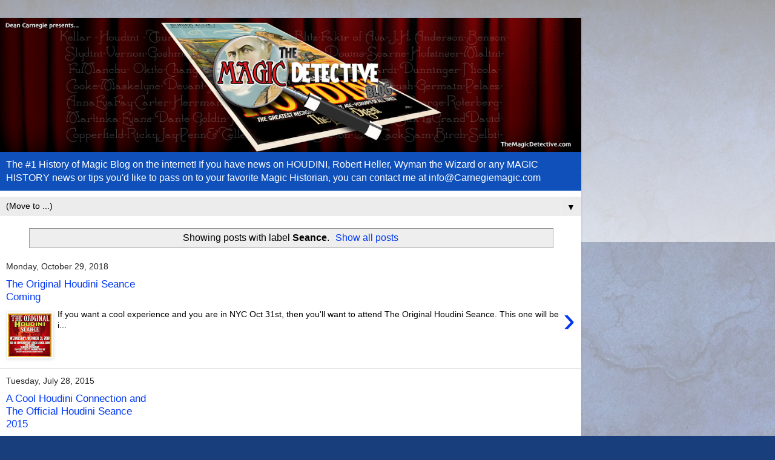

--- FILE ---
content_type: text/html; charset=UTF-8
request_url: https://www.themagicdetective.com/search/label/Seance?m=1
body_size: 9487
content:
<!DOCTYPE html>
<html class='v2' dir='ltr' lang='en'>
<head>
<link href='https://www.blogger.com/static/v1/widgets/3772415480-widget_css_mobile_2_bundle.css' rel='stylesheet' type='text/css'/>
<meta content='width=device-width,initial-scale=1.0,minimum-scale=1.0,maximum-scale=1.0' name='viewport'/>
<meta content='text/html; charset=UTF-8' http-equiv='Content-Type'/>
<meta content='blogger' name='generator'/>
<link href='https://www.themagicdetective.com/favicon.ico' rel='icon' type='image/x-icon'/>
<link href='https://www.themagicdetective.com/search/label/Seance' rel='canonical'/>
<link rel="alternate" type="application/atom+xml" title="Carnegie: Magic Detective - Atom" href="https://www.themagicdetective.com/feeds/posts/default" />
<link rel="alternate" type="application/rss+xml" title="Carnegie: Magic Detective - RSS" href="https://www.themagicdetective.com/feeds/posts/default?alt=rss" />
<link rel="service.post" type="application/atom+xml" title="Carnegie: Magic Detective - Atom" href="https://www.blogger.com/feeds/7476836446638612873/posts/default" />
<link rel="me" href="https://www.blogger.com/profile/10142955905272650610" />
<!--Can't find substitution for tag [blog.ieCssRetrofitLinks]-->
<meta content='Carnegie The Magic Detective is a blog devoted to the history of magic and conjuring with an emphasis on Houdini.' name='description'/>
<meta content='https://www.themagicdetective.com/search/label/Seance' property='og:url'/>
<meta content='Carnegie: Magic Detective' property='og:title'/>
<meta content='Carnegie The Magic Detective is a blog devoted to the history of magic and conjuring with an emphasis on Houdini.' property='og:description'/>
<title>Carnegie: Magic Detective: Seance</title>
<style id='page-skin-1' type='text/css'><!--
/*
-----------------------------------------------
Blogger Template Style
Name:     Simple
Designer: Blogger
URL:      www.blogger.com
----------------------------------------------- */
/* Content
----------------------------------------------- */
body {
font: normal normal 12px Arial, Tahoma, Helvetica, FreeSans, sans-serif;
color: #000000;
background: #183e7c url(//themes.googleusercontent.com/image?id=1n-1zS96-Ky5OBW0CXH1sKdtv7YmhcV6EFLcfpnKm08rd8JfsoDYfVVVeEhsTwRDRQv0h) repeat scroll top center /* Credit: mammuth (http://www.istockphoto.com/portfolio/mammuth?platform=blogger) */;
padding: 0 10px 10px 10px;
}
html body .region-inner {
min-width: 0;
max-width: 100%;
width: auto;
}
h2 {
font-size: 22px;
}
a:link {
text-decoration:none;
color: #0038f2;
}
a:visited {
text-decoration:none;
color: #828282;
}
a:hover {
text-decoration:underline;
color: #0038f2;
}
.body-fauxcolumn-outer .fauxcolumn-inner {
background: transparent url(https://resources.blogblog.com/blogblog/data/1kt/simple/body_gradient_tile_light.png) repeat scroll top left;
_background-image: none;
}
.body-fauxcolumn-outer .cap-top {
position: absolute;
z-index: 1;
height: 400px;
width: 100%;
}
.body-fauxcolumn-outer .cap-top .cap-left {
width: 100%;
background: transparent url(https://resources.blogblog.com/blogblog/data/1kt/simple/gradients_light.png) repeat-x scroll top left;
_background-image: none;
}
.content-outer {
-moz-box-shadow: 0 0 10px rgba(0, 0, 0, .15);
-webkit-box-shadow: 0 0 5px rgba(0, 0, 0, .15);
-goog-ms-box-shadow: 0 0 10px #333333;
box-shadow: 0 0 10px rgba(0, 0, 0, .15);
margin-bottom: 1px;
}
.content-inner {
padding: 10px 10px;
}
.content-inner {
background-color: #ffffff;
}
/* Header
----------------------------------------------- */
.header-outer {
background: #0f50bb url(https://resources.blogblog.com/blogblog/data/1kt/simple/gradients_light.png) repeat-x scroll 0 -400px;
_background-image: none;
}
.Header h1 {
font: normal normal 60px Arial, Tahoma, Helvetica, FreeSans, sans-serif;
color: #ffffff;
text-shadow: 1px 2px 3px rgba(0, 0, 0, .2);
}
.Header h1 a {
color: #ffffff;
}
.Header .description {
font-size: 140%;
color: #ffffff;
}
.header-inner .Header .titlewrapper {
padding: 22px 30px;
}
.header-inner .Header .descriptionwrapper {
padding: 0 30px;
}
/* Tabs
----------------------------------------------- */
.tabs-inner .section:first-child {
border-top: 0 solid #eeeeee;
}
.tabs-inner .section:first-child ul {
margin-top: -0;
border-top: 0 solid #eeeeee;
border-left: 0 solid #eeeeee;
border-right: 0 solid #eeeeee;
}
.tabs-inner .widget ul {
background: #f3f3f3 url(https://resources.blogblog.com/blogblog/data/1kt/simple/gradients_light.png) repeat-x scroll 0 -800px;
_background-image: none;
border-bottom: 1px solid #eeeeee;
margin-top: 0;
margin-left: -30px;
margin-right: -30px;
}
.tabs-inner .widget li a {
display: inline-block;
padding: .6em 1em;
font: normal normal 14px Arial, Tahoma, Helvetica, FreeSans, sans-serif;
color: #949494;
border-left: 1px solid #ffffff;
border-right: 1px solid #eeeeee;
}
.tabs-inner .widget li:first-child a {
border-left: none;
}
.tabs-inner .widget li.selected a, .tabs-inner .widget li a:hover {
color: #000000;
background-color: #ececec;
text-decoration: none;
}
/* Columns
----------------------------------------------- */
.main-outer {
border-top: 0 solid #ececec;
}
.fauxcolumn-left-outer .fauxcolumn-inner {
border-right: 1px solid #ececec;
}
.fauxcolumn-right-outer .fauxcolumn-inner {
border-left: 1px solid #ececec;
}
/* Headings
----------------------------------------------- */
div.widget > h2,
div.widget h2.title {
margin: 0 0 1em 0;
font: normal bold 11px Arial, Tahoma, Helvetica, FreeSans, sans-serif;
color: #000000;
}
/* Widgets
----------------------------------------------- */
.widget .zippy {
color: #949494;
text-shadow: 2px 2px 1px rgba(0, 0, 0, .1);
}
.widget .popular-posts ul {
list-style: none;
}
/* Posts
----------------------------------------------- */
h2.date-header {
font: normal bold 11px Arial, Tahoma, Helvetica, FreeSans, sans-serif;
}
.date-header span {
background-color: rgba(0, 0, 0, 0);
color: #222222;
padding: inherit;
letter-spacing: inherit;
margin: inherit;
}
.main-inner {
padding-top: 30px;
padding-bottom: 30px;
}
.main-inner .column-center-inner {
padding: 0 15px;
}
.main-inner .column-center-inner .section {
margin: 0 15px;
}
.post {
margin: 0 0 25px 0;
}
h3.post-title, .comments h4 {
font: normal normal 22px Arial, Tahoma, Helvetica, FreeSans, sans-serif;
margin: .75em 0 0;
}
.post-body {
font-size: 110%;
line-height: 1.4;
position: relative;
}
.post-body img, .post-body .tr-caption-container, .Profile img, .Image img,
.BlogList .item-thumbnail img {
padding: 2px;
background: #ffffff;
border: 1px solid #ececec;
-moz-box-shadow: 1px 1px 5px rgba(0, 0, 0, .1);
-webkit-box-shadow: 1px 1px 5px rgba(0, 0, 0, .1);
box-shadow: 1px 1px 5px rgba(0, 0, 0, .1);
}
.post-body img, .post-body .tr-caption-container {
padding: 5px;
}
.post-body .tr-caption-container {
color: #222222;
}
.post-body .tr-caption-container img {
padding: 0;
background: transparent;
border: none;
-moz-box-shadow: 0 0 0 rgba(0, 0, 0, .1);
-webkit-box-shadow: 0 0 0 rgba(0, 0, 0, .1);
box-shadow: 0 0 0 rgba(0, 0, 0, .1);
}
.post-header {
margin: 0 0 1.5em;
line-height: 1.6;
font-size: 90%;
}
.post-footer {
margin: 20px -2px 0;
padding: 5px 10px;
color: #5b5b5b;
background-color: #f7f7f7;
border-bottom: 1px solid #ececec;
line-height: 1.6;
font-size: 90%;
}
#comments .comment-author {
padding-top: 1.5em;
border-top: 1px solid #ececec;
background-position: 0 1.5em;
}
#comments .comment-author:first-child {
padding-top: 0;
border-top: none;
}
.avatar-image-container {
margin: .2em 0 0;
}
#comments .avatar-image-container img {
border: 1px solid #ececec;
}
/* Comments
----------------------------------------------- */
.comments .comments-content .icon.blog-author {
background-repeat: no-repeat;
background-image: url([data-uri]);
}
.comments .comments-content .loadmore a {
border-top: 1px solid #949494;
border-bottom: 1px solid #949494;
}
.comments .comment-thread.inline-thread {
background-color: #f7f7f7;
}
.comments .continue {
border-top: 2px solid #949494;
}
/* Accents
---------------------------------------------- */
.section-columns td.columns-cell {
border-left: 1px solid #ececec;
}
.blog-pager {
background: transparent none no-repeat scroll top center;
}
.blog-pager-older-link, .home-link,
.blog-pager-newer-link {
background-color: #ffffff;
padding: 5px;
}
.footer-outer {
border-top: 0 dashed #bbbbbb;
}
/* Mobile
----------------------------------------------- */
body.mobile  {
background-size: auto;
}
.mobile .body-fauxcolumn-outer {
background: transparent none repeat scroll top left;
}
.mobile .body-fauxcolumn-outer .cap-top {
background-size: 100% auto;
}
.mobile .content-outer {
-webkit-box-shadow: 0 0 3px rgba(0, 0, 0, .15);
box-shadow: 0 0 3px rgba(0, 0, 0, .15);
}
.mobile .tabs-inner .widget ul {
margin-left: 0;
margin-right: 0;
}
.mobile .post {
margin: 0;
}
.mobile .main-inner .column-center-inner .section {
margin: 0;
}
.mobile .date-header span {
padding: 0.1em 10px;
margin: 0 -10px;
}
.mobile h3.post-title {
margin: 0;
}
.mobile .blog-pager {
background: transparent none no-repeat scroll top center;
}
.mobile .footer-outer {
border-top: none;
}
.mobile .main-inner, .mobile .footer-inner {
background-color: #ffffff;
}
.mobile-index-contents {
color: #000000;
}
.mobile-link-button {
background-color: #0038f2;
}
.mobile-link-button a:link, .mobile-link-button a:visited {
color: #ffffff;
}
.mobile .tabs-inner .section:first-child {
border-top: none;
}
.mobile .tabs-inner .PageList .widget-content {
background-color: #ececec;
color: #000000;
border-top: 1px solid #eeeeee;
border-bottom: 1px solid #eeeeee;
}
.mobile .tabs-inner .PageList .widget-content .pagelist-arrow {
border-left: 1px solid #eeeeee;
}

--></style>
<style id='template-skin-1' type='text/css'><!--
body {
min-width: 960px;
}
.content-outer, .content-fauxcolumn-outer, .region-inner {
min-width: 960px;
max-width: 960px;
_width: 960px;
}
.main-inner .columns {
padding-left: 0;
padding-right: 0;
}
.main-inner .fauxcolumn-center-outer {
left: 0;
right: 0;
/* IE6 does not respect left and right together */
_width: expression(this.parentNode.offsetWidth -
parseInt("0") -
parseInt("0") + 'px');
}
.main-inner .fauxcolumn-left-outer {
width: 0;
}
.main-inner .fauxcolumn-right-outer {
width: 0;
}
.main-inner .column-left-outer {
width: 0;
right: 100%;
margin-left: -0;
}
.main-inner .column-right-outer {
width: 0;
margin-right: -0;
}
#layout {
min-width: 0;
}
#layout .content-outer {
min-width: 0;
width: 800px;
}
#layout .region-inner {
min-width: 0;
width: auto;
}
body#layout div.add_widget {
padding: 8px;
}
body#layout div.add_widget a {
margin-left: 32px;
}
--></style>
<style>
    body {background-image:url(\/\/themes.googleusercontent.com\/image?id=1n-1zS96-Ky5OBW0CXH1sKdtv7YmhcV6EFLcfpnKm08rd8JfsoDYfVVVeEhsTwRDRQv0h);}
    
@media (max-width: 200px) { body {background-image:url(\/\/themes.googleusercontent.com\/image?id=1n-1zS96-Ky5OBW0CXH1sKdtv7YmhcV6EFLcfpnKm08rd8JfsoDYfVVVeEhsTwRDRQv0h&options=w200);}}
@media (max-width: 400px) and (min-width: 201px) { body {background-image:url(\/\/themes.googleusercontent.com\/image?id=1n-1zS96-Ky5OBW0CXH1sKdtv7YmhcV6EFLcfpnKm08rd8JfsoDYfVVVeEhsTwRDRQv0h&options=w400);}}
@media (max-width: 800px) and (min-width: 401px) { body {background-image:url(\/\/themes.googleusercontent.com\/image?id=1n-1zS96-Ky5OBW0CXH1sKdtv7YmhcV6EFLcfpnKm08rd8JfsoDYfVVVeEhsTwRDRQv0h&options=w800);}}
@media (max-width: 1200px) and (min-width: 801px) { body {background-image:url(\/\/themes.googleusercontent.com\/image?id=1n-1zS96-Ky5OBW0CXH1sKdtv7YmhcV6EFLcfpnKm08rd8JfsoDYfVVVeEhsTwRDRQv0h&options=w1200);}}
/* Last tag covers anything over one higher than the previous max-size cap. */
@media (min-width: 1201px) { body {background-image:url(\/\/themes.googleusercontent.com\/image?id=1n-1zS96-Ky5OBW0CXH1sKdtv7YmhcV6EFLcfpnKm08rd8JfsoDYfVVVeEhsTwRDRQv0h&options=w1600);}}
  </style>
<script type='text/javascript'>
        (function(i,s,o,g,r,a,m){i['GoogleAnalyticsObject']=r;i[r]=i[r]||function(){
        (i[r].q=i[r].q||[]).push(arguments)},i[r].l=1*new Date();a=s.createElement(o),
        m=s.getElementsByTagName(o)[0];a.async=1;a.src=g;m.parentNode.insertBefore(a,m)
        })(window,document,'script','https://www.google-analytics.com/analytics.js','ga');
        ga('create', 'UA-43442087-6', 'auto', 'blogger');
        ga('blogger.send', 'pageview');
      </script>
<link href='https://www.blogger.com/dyn-css/authorization.css?targetBlogID=7476836446638612873&amp;zx=74d9363c-d90e-4921-9abf-f3ab9dc34563' media='none' onload='if(media!=&#39;all&#39;)media=&#39;all&#39;' rel='stylesheet'/><noscript><link href='https://www.blogger.com/dyn-css/authorization.css?targetBlogID=7476836446638612873&amp;zx=74d9363c-d90e-4921-9abf-f3ab9dc34563' rel='stylesheet'/></noscript>
<meta name='google-adsense-platform-account' content='ca-host-pub-1556223355139109'/>
<meta name='google-adsense-platform-domain' content='blogspot.com'/>

<!-- data-ad-client=ca-pub-4779015396863562 -->

</head>
<body class='loading mobile variant-bold'>
<div class='navbar section' id='navbar' name='Navbar'><div class='widget Navbar' data-version='1' id='Navbar1'><script type="text/javascript">
    function setAttributeOnload(object, attribute, val) {
      if(window.addEventListener) {
        window.addEventListener('load',
          function(){ object[attribute] = val; }, false);
      } else {
        window.attachEvent('onload', function(){ object[attribute] = val; });
      }
    }
  </script>
<script type="text/javascript">
(function() {
var script = document.createElement('script');
script.type = 'text/javascript';
script.src = '//pagead2.googlesyndication.com/pagead/js/google_top_exp.js';
var head = document.getElementsByTagName('head')[0];
if (head) {
head.appendChild(script);
}})();
</script>
</div></div>
<div itemscope='itemscope' itemtype='http://schema.org/Blog' style='display: none;'>
<meta content='Carnegie: Magic Detective' itemprop='name'/>
<meta content='Carnegie The Magic Detective is a blog devoted to the history of magic and conjuring with an emphasis on Houdini.' itemprop='description'/>
</div>
<div class='body-fauxcolumns'>
<div class='fauxcolumn-outer body-fauxcolumn-outer'>
<div class='cap-top'>
<div class='cap-left'></div>
<div class='cap-right'></div>
</div>
<div class='fauxborder-left'>
<div class='fauxborder-right'></div>
<div class='fauxcolumn-inner'>
</div>
</div>
<div class='cap-bottom'>
<div class='cap-left'></div>
<div class='cap-right'></div>
</div>
</div>
</div>
<div class='content'>
<div class='content-fauxcolumns'>
<div class='fauxcolumn-outer content-fauxcolumn-outer'>
<div class='cap-top'>
<div class='cap-left'></div>
<div class='cap-right'></div>
</div>
<div class='fauxborder-left'>
<div class='fauxborder-right'></div>
<div class='fauxcolumn-inner'>
</div>
</div>
<div class='cap-bottom'>
<div class='cap-left'></div>
<div class='cap-right'></div>
</div>
</div>
</div>
<div class='content-outer'>
<div class='content-cap-top cap-top'>
<div class='cap-left'></div>
<div class='cap-right'></div>
</div>
<div class='fauxborder-left content-fauxborder-left'>
<div class='fauxborder-right content-fauxborder-right'></div>
<div class='content-inner'>
<header>
<div class='header-outer'>
<div class='header-cap-top cap-top'>
<div class='cap-left'></div>
<div class='cap-right'></div>
</div>
<div class='fauxborder-left header-fauxborder-left'>
<div class='fauxborder-right header-fauxborder-right'></div>
<div class='region-inner header-inner'>
<div class='header section' id='header' name='Header'><div class='widget Header' data-version='1' id='Header1'>
<div id='header-inner'>
<a href='https://www.themagicdetective.com/?m=1' style='display: block'>
<img alt='Carnegie: Magic Detective' height='auto; ' id='Header1_headerimg' src='https://blogger.googleusercontent.com/img/a/AVvXsEijFzbN71MdMTrdyWIGdZAyeVoPg6Dz4ODWzU4QzdPPR6CArF4gmCLJ211lDLVk4cQ848drwAaVlHOsSdIYQlJh1YIHIdm5d6tvy-LxXEDZPoc_eBkQIJJ0CgVm6YPcnKGeQZgV6fZb1y0e-lRpLiuELFxbVGZn36vYm8kNxhNeD8p_cXE_L6IUT8j9SBpg=s1130' style='display: block' width='100%; '/>
</a>
<div class='descriptionwrapper'>
<p class='description'><span>The #1 History of Magic Blog on the internet! If you have news on HOUDINI, Robert Heller, Wyman the Wizard or any MAGIC HISTORY news or tips you'd like to pass on to your favorite Magic Historian, you can contact me at info@Carnegiemagic.com </span></p>
</div>
</div>
</div></div>
</div>
</div>
<div class='header-cap-bottom cap-bottom'>
<div class='cap-left'></div>
<div class='cap-right'></div>
</div>
</div>
</header>
<div class='tabs-outer'>
<div class='tabs-cap-top cap-top'>
<div class='cap-left'></div>
<div class='cap-right'></div>
</div>
<div class='fauxborder-left tabs-fauxborder-left'>
<div class='fauxborder-right tabs-fauxborder-right'></div>
<div class='region-inner tabs-inner'>
<div class='tabs section' id='crosscol' name='Cross-Column'><div class='widget PageList' data-version='1' id='PageList1'>
<h2>Pages</h2>
<div class='widget-content'>
<select id='PageList1_select'>
<option disabled='disabled' hidden='hidden' selected='selected' value=''>
(Move to ...)
</option>
<option value='https://www.themagicdetective.com/?m=1'>Home</option>
<option value='https://www.themagicdetective.com/p/the-magic-history-podcast.html?m=1'>Magic History Podcast</option>
<option value='https://www.themagicdetective.com/p/houdini-lecturer-houdini-historian.html?m=1'>Houdini Lecturer / Houdini Historian</option>
<option value='https://www.themagicdetective.com/p/carnegie-magic-history-lecturer.html?m=1'>Carnegie Magic History Lecturer</option>
<option value='https://www.themagicdetective.com/p/the-great-maro-prince-of-magic-lecture.html?m=1'>The Great Maro Prince of Magic - Lecture</option>
<option value='https://www.themagicdetective.com/p/why-magic-history.html?m=1'>Why Magic History?</option>
<option value='https://www.themagicdetective.com/p/magic-related-links.html?m=1'>Magic Related Links</option>
<option value='https://www.themagicdetective.com/p/how-i-research-subject.html?m=1'>How I Research A Subject</option>
<option value='https://www.themagicdetective.com/p/the-magic-detective-youtube-show.html?m=1'>The Magic Detective YOUTUBE Show</option>
</select>
<span class='pagelist-arrow'>&#9660;</span>
<div class='clear'></div>
</div>
</div></div>
<div class='tabs no-items section' id='crosscol-overflow' name='Cross-Column 2'></div>
</div>
</div>
<div class='tabs-cap-bottom cap-bottom'>
<div class='cap-left'></div>
<div class='cap-right'></div>
</div>
</div>
<div class='main-outer'>
<div class='main-cap-top cap-top'>
<div class='cap-left'></div>
<div class='cap-right'></div>
</div>
<div class='fauxborder-left main-fauxborder-left'>
<div class='fauxborder-right main-fauxborder-right'></div>
<div class='region-inner main-inner'>
<div class='columns fauxcolumns'>
<div class='fauxcolumn-outer fauxcolumn-center-outer'>
<div class='cap-top'>
<div class='cap-left'></div>
<div class='cap-right'></div>
</div>
<div class='fauxborder-left'>
<div class='fauxborder-right'></div>
<div class='fauxcolumn-inner'>
</div>
</div>
<div class='cap-bottom'>
<div class='cap-left'></div>
<div class='cap-right'></div>
</div>
</div>
<div class='fauxcolumn-outer fauxcolumn-left-outer'>
<div class='cap-top'>
<div class='cap-left'></div>
<div class='cap-right'></div>
</div>
<div class='fauxborder-left'>
<div class='fauxborder-right'></div>
<div class='fauxcolumn-inner'>
</div>
</div>
<div class='cap-bottom'>
<div class='cap-left'></div>
<div class='cap-right'></div>
</div>
</div>
<div class='fauxcolumn-outer fauxcolumn-right-outer'>
<div class='cap-top'>
<div class='cap-left'></div>
<div class='cap-right'></div>
</div>
<div class='fauxborder-left'>
<div class='fauxborder-right'></div>
<div class='fauxcolumn-inner'>
</div>
</div>
<div class='cap-bottom'>
<div class='cap-left'></div>
<div class='cap-right'></div>
</div>
</div>
<!-- corrects IE6 width calculation -->
<div class='columns-inner'>
<div class='column-center-outer'>
<div class='column-center-inner'>
<div class='main section' id='main' name='Main'><div class='widget Blog' data-version='1' id='Blog1'>
<div class='blog-posts hfeed'>
<div class='status-msg-wrap'>
<div class='status-msg-body'>
Showing posts with label <b>Seance</b>. <a href="https://www.themagicdetective.com/">Show all posts</a>
</div>
<div class='status-msg-border'>
<div class='status-msg-bg'>
<div class='status-msg-hidden'>Showing posts with label <b>Seance</b>. <a href="https://www.themagicdetective.com/">Show all posts</a></div>
</div>
</div>
</div>
<div style='clear: both;'></div>
<div class='mobile-date-outer date-outer'>
<div class='date-header'>
<span>Monday, October 29, 2018</span>
</div>
<div class='mobile-post-outer'>
<a href='https://www.themagicdetective.com/2018/10/the-original-houdini-seance-coming.html?m=1'>
<h3 class='mobile-index-title entry-title' itemprop='name'>
The Original Houdini Seance Coming
</h3>
<div class='mobile-index-arrow'>&rsaquo;</div>
<div class='mobile-index-contents'>
<div class='mobile-index-thumbnail'>
<div class='Image'>
<img src='https://blogger.googleusercontent.com/img/b/R29vZ2xl/AVvXsEhiObJ1PThCbJBBByLeWUQoxiMr99RAKshyphenhyphenGJnHbCCmna1-z2Zrg-f8Lsmy1znaYvhPT2DNQOVtxKCSU8bmtEHde0L541V6OsMSuz0sotMldgFK4GJ4Gh96uHcdmK-rjwEKUuFnPbAy4w-z/s72-c/houdiniseance.png'/>
</div>
</div>
<div class='post-body'>
   If you want a cool experience and you are in NYC Oct 31st, then you&#39;ll want to attend The Original Houdini Seance. This one will be i...
</div>
</div>
<div style='clear: both;'></div>
</a>
<div class='mobile-index-comment'>
</div>
</div>
</div>
<div class='mobile-date-outer date-outer'>
<div class='date-header'>
<span>Tuesday, July 28, 2015</span>
</div>
<div class='mobile-post-outer'>
<a href='https://www.themagicdetective.com/2015/07/houdini-relation-of-sorts-and-houdini.html?m=1'>
<h3 class='mobile-index-title entry-title' itemprop='name'>
A Cool Houdini Connection and The Official Houdini Seance 2015
</h3>
<div class='mobile-index-arrow'>&rsaquo;</div>
<div class='mobile-index-contents'>
<div class='mobile-index-thumbnail'>
<div class='Image'>
<img src='https://blogger.googleusercontent.com/img/b/R29vZ2xl/AVvXsEiB5BRPoElfBYZgZ3pTnM2jZCxlftUl22dOt-_YEq5Gv1ANVG-cnVTemiFKM8ZiuyQeaHTcsc2KQiTsHZazNjhv0eZ6Qh7h12wMl3KKvxzO2bTBJ_oWcWgjxRc7ZrOr2eT_5ISRXI2WgkWP/s72-c/Strong_magician-escape.jpg'/>
</div>
</div>
<div class='post-body'>
   Imagine going through life and hearing from relatives that you&#39;re related to Houdini or someone close to Houdini. That was the situat...
</div>
</div>
<div style='clear: both;'></div>
</a>
<div class='mobile-index-comment'>
</div>
</div>
</div>
<div class='mobile-date-outer date-outer'>
<div class='date-header'>
<span>Saturday, January 21, 2012</span>
</div>
<div class='mobile-post-outer'>
<a href='https://www.themagicdetective.com/2012/01/houdinis-mysterious-girl-detective.html?m=1'>
<h3 class='mobile-index-title entry-title' itemprop='name'>
Houdini's Mysterious Girl Detective
</h3>
<div class='mobile-index-arrow'>&rsaquo;</div>
<div class='mobile-index-contents'>
<div class='mobile-index-thumbnail'>
<div class='Image'>
<img src='https://blogger.googleusercontent.com/img/b/R29vZ2xl/AVvXsEhgNho6iON9dXtLRFfSRm2Fm7rp2sC9RdeWu2bFAC8np8fgt1mb3Ktkcdh378UGCrHSpsZxBnKdCuNp5W2vPYHFES5_3N1FabXw1FqAKz0HvqrEpom5rrud5KuEu8de3cTaTAHqVvhjPXo/s72-c/rose1.jpg'/>
</div>
</div>
<div class='post-body'>
 &#160;       HOUDINI&#39;s Mysterious Girl Detective  &quot;Exposing the Weird Secrets of Mediums and Spirits&quot; ; so read the headline for a...
</div>
</div>
<div style='clear: both;'></div>
</a>
<div class='mobile-index-comment'>
<a class='comment-link' href='https://www.themagicdetective.com/2012/01/houdinis-mysterious-girl-detective.html?m=1#comment-form' onclick=''>
10 comments:
  </a>
</div>
</div>
</div>
<div class='mobile-date-outer date-outer'>
<div class='date-header'>
<span>Sunday, October 30, 2011</span>
</div>
<div class='mobile-post-outer'>
<a href='https://www.themagicdetective.com/2011/10/houdini-seance-manifestations.html?m=1'>
<h3 class='mobile-index-title entry-title' itemprop='name'>
Houdini Seance Manifestations
</h3>
<div class='mobile-index-arrow'>&rsaquo;</div>
<div class='mobile-index-contents'>
<div class='mobile-index-thumbnail'>
<div class='Image'>
<img src='https://blogger.googleusercontent.com/img/b/R29vZ2xl/AVvXsEirxoQ2YZFAFZ_MBv5dsf3Y-YxkhzCAIahki1QW_p4gjbVYxOpznkTve9uelsnKB5EqKEpyvXvUNCzJhkcnzzd0v6titKLSlABL4Ni83zhRQTEev-Z2NntdR06f2frpGIR6DV1OJIAuUIA/s72-c/houdinigreen.jpg'/>
</div>
</div>
<div class='post-body'>
Harry Houdini died on Halloween, October 31, 1926. Ever since his death people have been trying to make contact with him. He apparently made...
</div>
</div>
<div style='clear: both;'></div>
</a>
<div class='mobile-index-comment'>
<a class='comment-link' href='https://www.themagicdetective.com/2011/10/houdini-seance-manifestations.html?m=1#comment-form' onclick=''>
1 comment:
  </a>
</div>
</div>
</div>
</div>
<div class='blog-pager' id='blog-pager'>
<div class='mobile-link-button' id='blog-pager-older-link'>
<a class='blog-pager-older-link' href='https://www.themagicdetective.com/search/label/Seance?updated-max=2011-10-30T12:57:00-05:00&max-results=20&start=20&by-date=false&m=1' id='Blog1_blog-pager-older-link' title='Older Posts'>&rsaquo;</a>
</div>
<div class='mobile-link-button' id='blog-pager-home-link'>
<a class='home-link' href='https://www.themagicdetective.com/?m=1'>Home</a>
</div>
<div class='mobile-desktop-link'>
<a class='home-link' href='https://www.themagicdetective.com/search/label/Seance?m=0'>View web version</a>
</div>
</div>
<div class='clear'></div>
</div></div>
</div>
</div>
<div class='column-left-outer'>
<div class='column-left-inner'>
<aside>
</aside>
</div>
</div>
<div class='column-right-outer'>
<div class='column-right-inner'>
<aside>
</aside>
</div>
</div>
</div>
<div style='clear: both'></div>
<!-- columns -->
</div>
<!-- main -->
</div>
</div>
<div class='main-cap-bottom cap-bottom'>
<div class='cap-left'></div>
<div class='cap-right'></div>
</div>
</div>
<footer>
<div class='footer-outer'>
<div class='footer-cap-top cap-top'>
<div class='cap-left'></div>
<div class='cap-right'></div>
</div>
<div class='fauxborder-left footer-fauxborder-left'>
<div class='fauxborder-right footer-fauxborder-right'></div>
<div class='region-inner footer-inner'>
<div class='foot no-items section' id='footer-1'></div>
<!-- outside of the include in order to lock Attribution widget -->
<div class='foot section' id='footer-3' name='Footer'><div class='widget Profile' data-version='1' id='Profile1'>
<h2>About Me</h2>
<div class='widget-content'>
<a href='https://www.blogger.com/profile/10142955905272650610'><img alt='My photo' class='profile-img' height='74' src='//blogger.googleusercontent.com/img/b/R29vZ2xl/AVvXsEg5TdphyRnJXwNSypIKKWKEJdVIZMMnPdkXRsJ8qSPKHQ7hzChFyU9OXZjKrkRVfHr1G2UEcBs2qlitNe_IU1c1G6LB_P0_tItG-WJG3ACvydVyT3Q0elYCVeRyD5ddyt0/s113/Carnegie2016yelp.jpg' width='80'/></a>
<dl class='profile-datablock'>
<dt class='profile-data'>
<a class='profile-name-link g-profile' href='https://www.blogger.com/profile/10142955905272650610' rel='author' style='background-image: url(//www.blogger.com/img/logo-16.png);'>
Carnegie
</a>
</dt>
</dl>
<a class='profile-link' href='https://www.blogger.com/profile/10142955905272650610' rel='author'>View my complete profile</a>
<div class='clear'></div>
</div>
</div><div class='widget Attribution' data-version='1' id='Attribution1'>
<div class='widget-content' style='text-align: center;'>
Powered by <a href='https://www.blogger.com' target='_blank'>Blogger</a>.
</div>
<div class='clear'></div>
</div></div>
</div>
</div>
<div class='footer-cap-bottom cap-bottom'>
<div class='cap-left'></div>
<div class='cap-right'></div>
</div>
</div>
</footer>
<!-- content -->
</div>
</div>
<div class='content-cap-bottom cap-bottom'>
<div class='cap-left'></div>
<div class='cap-right'></div>
</div>
</div>
</div>
<script type='text/javascript'>
    window.setTimeout(function() {
        document.body.className = document.body.className.replace('loading', '');
      }, 10);
  </script>

<script type="text/javascript" src="https://www.blogger.com/static/v1/widgets/2028843038-widgets.js"></script>
<script type='text/javascript'>
var BLOG_BASE_IMAGE_URL = 'https://resources.blogblog.com/img';var BLOG_LANG_DIR = 'ltr';window['__wavt'] = 'AOuZoY7N9F80R2SDUdATiC3WsC_6yCK-_Q:1769804273654';_WidgetManager._Init('//www.blogger.com/rearrange?blogID\x3d7476836446638612873','//www.themagicdetective.com/search/label/Seance?m\x3d1','7476836446638612873');
_WidgetManager._SetDataContext([{'name': 'blog', 'data': {'blogId': '7476836446638612873', 'title': 'Carnegie: Magic Detective', 'url': 'https://www.themagicdetective.com/search/label/Seance?m\x3d1', 'canonicalUrl': 'https://www.themagicdetective.com/search/label/Seance', 'homepageUrl': 'https://www.themagicdetective.com/?m\x3d1', 'searchUrl': 'https://www.themagicdetective.com/search', 'canonicalHomepageUrl': 'https://www.themagicdetective.com/', 'blogspotFaviconUrl': 'https://www.themagicdetective.com/favicon.ico', 'bloggerUrl': 'https://www.blogger.com', 'hasCustomDomain': true, 'httpsEnabled': true, 'enabledCommentProfileImages': true, 'gPlusViewType': 'FILTERED_POSTMOD', 'adultContent': false, 'analyticsAccountNumber': 'UA-43442087-6', 'encoding': 'UTF-8', 'locale': 'en', 'localeUnderscoreDelimited': 'en', 'languageDirection': 'ltr', 'isPrivate': false, 'isMobile': true, 'isMobileRequest': true, 'mobileClass': ' mobile', 'isPrivateBlog': false, 'isDynamicViewsAvailable': true, 'feedLinks': '\x3clink rel\x3d\x22alternate\x22 type\x3d\x22application/atom+xml\x22 title\x3d\x22Carnegie: Magic Detective - Atom\x22 href\x3d\x22https://www.themagicdetective.com/feeds/posts/default\x22 /\x3e\n\x3clink rel\x3d\x22alternate\x22 type\x3d\x22application/rss+xml\x22 title\x3d\x22Carnegie: Magic Detective - RSS\x22 href\x3d\x22https://www.themagicdetective.com/feeds/posts/default?alt\x3drss\x22 /\x3e\n\x3clink rel\x3d\x22service.post\x22 type\x3d\x22application/atom+xml\x22 title\x3d\x22Carnegie: Magic Detective - Atom\x22 href\x3d\x22https://www.blogger.com/feeds/7476836446638612873/posts/default\x22 /\x3e\n', 'meTag': '\x3clink rel\x3d\x22me\x22 href\x3d\x22https://www.blogger.com/profile/10142955905272650610\x22 /\x3e\n', 'adsenseClientId': 'ca-pub-4779015396863562', 'adsenseHostId': 'ca-host-pub-1556223355139109', 'adsenseHasAds': false, 'adsenseAutoAds': false, 'boqCommentIframeForm': true, 'loginRedirectParam': '', 'isGoogleEverywhereLinkTooltipEnabled': true, 'view': '', 'dynamicViewsCommentsSrc': '//www.blogblog.com/dynamicviews/4224c15c4e7c9321/js/comments.js', 'dynamicViewsScriptSrc': '//www.blogblog.com/dynamicviews/488fc340cdb1c4a9', 'plusOneApiSrc': 'https://apis.google.com/js/platform.js', 'disableGComments': true, 'interstitialAccepted': false, 'sharing': {'platforms': [{'name': 'Get link', 'key': 'link', 'shareMessage': 'Get link', 'target': ''}, {'name': 'Facebook', 'key': 'facebook', 'shareMessage': 'Share to Facebook', 'target': 'facebook'}, {'name': 'BlogThis!', 'key': 'blogThis', 'shareMessage': 'BlogThis!', 'target': 'blog'}, {'name': 'X', 'key': 'twitter', 'shareMessage': 'Share to X', 'target': 'twitter'}, {'name': 'Pinterest', 'key': 'pinterest', 'shareMessage': 'Share to Pinterest', 'target': 'pinterest'}, {'name': 'Email', 'key': 'email', 'shareMessage': 'Email', 'target': 'email'}], 'disableGooglePlus': true, 'googlePlusShareButtonWidth': 0, 'googlePlusBootstrap': '\x3cscript type\x3d\x22text/javascript\x22\x3ewindow.___gcfg \x3d {\x27lang\x27: \x27en\x27};\x3c/script\x3e'}, 'hasCustomJumpLinkMessage': false, 'jumpLinkMessage': 'Read more', 'pageType': 'index', 'searchLabel': 'Seance', 'pageName': 'Seance', 'pageTitle': 'Carnegie: Magic Detective: Seance', 'metaDescription': 'Carnegie The Magic Detective is a blog devoted to the history of magic and conjuring with an emphasis on Houdini.'}}, {'name': 'features', 'data': {}}, {'name': 'messages', 'data': {'edit': 'Edit', 'linkCopiedToClipboard': 'Link copied to clipboard!', 'ok': 'Ok', 'postLink': 'Post Link'}}, {'name': 'template', 'data': {'name': 'Simple', 'localizedName': 'Simple', 'isResponsive': false, 'isAlternateRendering': true, 'isCustom': false, 'variant': 'bold', 'variantId': 'bold'}}, {'name': 'view', 'data': {'classic': {'name': 'classic', 'url': '?view\x3dclassic'}, 'flipcard': {'name': 'flipcard', 'url': '?view\x3dflipcard'}, 'magazine': {'name': 'magazine', 'url': '?view\x3dmagazine'}, 'mosaic': {'name': 'mosaic', 'url': '?view\x3dmosaic'}, 'sidebar': {'name': 'sidebar', 'url': '?view\x3dsidebar'}, 'snapshot': {'name': 'snapshot', 'url': '?view\x3dsnapshot'}, 'timeslide': {'name': 'timeslide', 'url': '?view\x3dtimeslide'}, 'isMobile': true, 'title': 'Carnegie: Magic Detective', 'description': 'Carnegie The Magic Detective is a blog devoted to the history of magic and conjuring with an emphasis on Houdini.', 'url': 'https://www.themagicdetective.com/search/label/Seance?m\x3d1', 'type': 'feed', 'isSingleItem': false, 'isMultipleItems': true, 'isError': false, 'isPage': false, 'isPost': false, 'isHomepage': false, 'isArchive': false, 'isSearch': true, 'isLabelSearch': true, 'search': {'label': 'Seance', 'resultsMessage': 'Showing posts with the label Seance', 'resultsMessageHtml': 'Showing posts with the label \x3cspan class\x3d\x27search-label\x27\x3eSeance\x3c/span\x3e'}}}]);
_WidgetManager._RegisterWidget('_HeaderView', new _WidgetInfo('Header1', 'header', document.getElementById('Header1'), {}, 'displayModeFull'));
_WidgetManager._RegisterWidget('_PageListView', new _WidgetInfo('PageList1', 'crosscol', document.getElementById('PageList1'), {'title': 'Pages', 'links': [{'isCurrentPage': false, 'href': 'https://www.themagicdetective.com/?m\x3d1', 'title': 'Home'}, {'isCurrentPage': false, 'href': 'https://www.themagicdetective.com/p/the-magic-history-podcast.html?m\x3d1', 'id': '8305788613223229375', 'title': 'Magic History Podcast'}, {'isCurrentPage': false, 'href': 'https://www.themagicdetective.com/p/houdini-lecturer-houdini-historian.html?m\x3d1', 'id': '293946181256571019', 'title': 'Houdini Lecturer / Houdini Historian'}, {'isCurrentPage': false, 'href': 'https://www.themagicdetective.com/p/carnegie-magic-history-lecturer.html?m\x3d1', 'id': '4816578974160207028', 'title': 'Carnegie Magic History Lecturer'}, {'isCurrentPage': false, 'href': 'https://www.themagicdetective.com/p/the-great-maro-prince-of-magic-lecture.html?m\x3d1', 'id': '9019865334475231048', 'title': 'The Great Maro Prince of Magic - Lecture'}, {'isCurrentPage': false, 'href': 'https://www.themagicdetective.com/p/why-magic-history.html?m\x3d1', 'id': '1819255279940443345', 'title': 'Why Magic History?'}, {'isCurrentPage': false, 'href': 'https://www.themagicdetective.com/p/magic-related-links.html?m\x3d1', 'id': '3651627931008227470', 'title': 'Magic Related Links'}, {'isCurrentPage': false, 'href': 'https://www.themagicdetective.com/p/how-i-research-subject.html?m\x3d1', 'id': '2668053877339755071', 'title': 'How I Research A Subject'}, {'isCurrentPage': false, 'href': 'https://www.themagicdetective.com/p/the-magic-detective-youtube-show.html?m\x3d1', 'id': '4614944913882471509', 'title': 'The Magic Detective YOUTUBE Show'}], 'mobile': true, 'showPlaceholder': true, 'hasCurrentPage': false}, 'displayModeFull'));
_WidgetManager._RegisterWidget('_BlogView', new _WidgetInfo('Blog1', 'main', document.getElementById('Blog1'), {'cmtInteractionsEnabled': false, 'navMessage': 'Showing posts with label \x3cb\x3eSeance\x3c/b\x3e. \x3ca href\x3d\x22https://www.themagicdetective.com/\x22\x3eShow all posts\x3c/a\x3e', 'mobile': true}, 'displayModeFull'));
_WidgetManager._RegisterWidget('_ProfileView', new _WidgetInfo('Profile1', 'footer-3', document.getElementById('Profile1'), {}, 'displayModeFull'));
_WidgetManager._RegisterWidget('_AttributionView', new _WidgetInfo('Attribution1', 'footer-3', document.getElementById('Attribution1'), {}, 'displayModeFull'));
_WidgetManager._RegisterWidget('_NavbarView', new _WidgetInfo('Navbar1', 'navbar', document.getElementById('Navbar1'), {}, 'displayModeFull'));
</script>
</body>
</html>